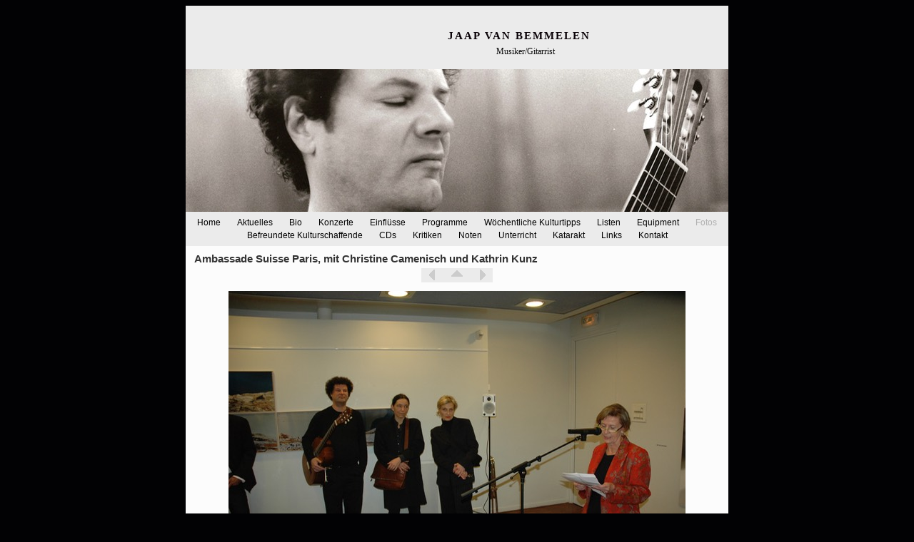

--- FILE ---
content_type: text/html
request_url: http://jaapvanbemmelen.ch/fotos/ambassade-suisse-paris-mit.html
body_size: 2208
content:
<!DOCTYPE html>
<html xmlns="http://www.w3.org/1999/xhtml" xml:lang="de" lang="de">
	<head>
		<meta charset="utf-8" />
		<meta http-equiv="X-UA-Compatible" content="IE=edge" />
				<title>Ambassade Suisse Paris, mit Christine Camenisch und Kathrin Kunz | Jaap van Bemmelen</title>
		<meta name="author" content="Jaap van Bemmelen" />
		<meta name="description" content="Jaap van Bemmelen, Ambassade Suisse, Kathrin Kunz, Christine Camenisch, " />
		<meta name="robots" content="all" />
		<meta name="generator" content="Sandvox 2.10.8" />
		<meta name="viewport" content="width=778" />
		<link rel="shortcut icon" type="image/x-icon" href="../favicon.ico" />
		<link rel="image_src" href="http://jaapvanbemmelen.ch/_Media/dsc_0040_360.jpeg" type="image/jpeg" />
		<link rel="canonical" href="http://jaapvanbemmelen.ch/fotos/ambassade-suisse-paris-mit.html" />
		
		<link rel="stylesheet" type="text/css" href="../sandvox_Clockwork_grey/main.css" title="Clockwork Grey" />
		<!--
		Photo credits for this website's design: <http://jaapvanbemmelen.ch/sandvox_Clockwork_grey/Credits.rtf>
		Licensing for this website's design:     <http://jaapvanbemmelen.ch/sandvox_Clockwork_grey/License.rtf>
		-->
		
	</head>
	<body class="sandvox has-page-title no-sidebar has-custom-banner has-photo-navigation IR" id="jaapvanbemmelen_ch" >
				<div id="page-container">
			<div id="page">
				<div id="page-top" class="no-logo has-title has-tagline">
					<div id="title">
						<h1 class="title in"><a href="../"><span class="in"><span style="font-family: 'Lucida Grande'; color: rgb(10, 3, 8); "><strong>                             Jaap van Bemmelen</strong></span></span></a></h1>
						<p id="tagline"><span class="in"><span style="font-size: 12px; font-style: normal; font-family: 'Lucida Grande'; color: rgb(10, 10, 10); ">                                                                </span><span style="font-size: 12px; font-style: normal; font-family: 'Lucida Grande'; text-shadow: none; color: rgb(10, 10, 10); ">Musiker/Gitarrist<br /><br /></span></span></p>
					</div><!-- title -->
					<div id="sitemenu-container">
						<div id="sitemenu">
							<h2 class="hidden">Website Navigation<a href="#page-content" rel="nofollow">[Überspringen]</a></h2>
							<div id="sitemenu-content">
								<ul>
									<li class="i1 o"><a href="../" title="Home"><span class="in">Home</span></a></li>
									<li class="i2 e"><a href="../aktuelles.html" title="Aktuelles"><span class="in">Aktuelles</span></a></li>
									<li class="i3 o"><a href="../bio/" title="Bio"><span class="in">Bio</span></a></li>
									<li class="i4 e"><a href="../konzerte/" title="Konzerte"><span class="in">Konzerte</span></a></li>
									<li class="i5 o"><a href="../einflusse.html" title="Einflüsse"><span class="in">Einflüsse</span></a></li>
									<li class="i6 e"><a href="../repertoire/" title="Programme"><span class="in">Programme</span></a></li>
									<li class="i7 o"><a href="../wochentliche-kulturtipps/" title="Wöchentliche Kulturtipps"><span class="in">Wöchentliche Kulturtipps</span></a></li>
									<li class="i8 e"><a href="../listen/" title="Listen"><span class="in">Listen</span></a></li>
									<li class="i9 o"><a href="../equipment/" title="Equipment"><span class="in">Equipment</span></a></li>
									<li class="i10 e currentParent"><a href="./" title="Fotos"><span class="in">Fotos</span></a></li>
									<li class="i11 o"><a href="../befreundete-kulturschaffend.html" title="Befreundete Kulturschaffende"><span class="in">Befreundete Kulturschaffende</span></a></li>
									<li class="i12 e"><a href="../cds/" title="CDs"><span class="in">CDs</span></a></li>
									<li class="i13 o"><a href="../kritiken.html" title="Kritiken"><span class="in">Kritiken</span></a></li>
									<li class="i14 e"><a href="../noten/" title="Noten"><span class="in">Noten</span></a></li>
									<li class="i15 o"><a href="../unterricht.html" title="Unterricht"><span class="in">Unterricht</span></a></li>
									<li class="i16 e"><a href="http://www.katarakt.ch/" target="_blank" title="Katarakt"><span class="in">Katarakt</span></a></li>
									<li class="i17 o"><a href="../links/" title="Links"><span class="in">Links</span></a></li>
									<li class="i18 e last-item last"><a href="../kontakt.html" title="Kontakt"><span class="in">Kontakt</span></a></li>
								</ul>
							</div> <!-- /sitemenu-content -->
						</div> <!-- /sitemenu -->
					</div> <!-- sitemenu-container -->
				</div> <!-- page-top -->
				<div class="clear below-page-top"></div>
				<div id="page-content" class="has-photo-navigation">
					<div id="main">
						<div id="main-top"></div>
						<div id="main-content">
							<h2 class="title"><span class="in">Ambassade Suisse Paris, mit Christine Camenisch und Kathrin Kunz</span></h2>
							<div class="collection-navigation photo-navigation">
								<div id="previous-photo" class="previous-page"><a class="imageLink" href="ambassade-paris-oktober.html#previous-photo">Zurück</a></div>
								<div id="next-photo" class="next-page"><a class="imageLink" href="id-20.html#previous-photo">Weiter</a></div>
								<div id="photo-list" class="collection-index"><a class="imageLink" href="./">Liste</a></div>
							</div>
							<div class="article">
								<div class="article-content">
									<div class="RichTextElement">
										<div>
											<div class="first graphic-container wide center ImageElement">
												<div class="graphic">
													<div class="figure-content">
														<!-- sandvox.ImageElement --><img src="../_Media/dsc_0040_med.jpeg" alt="Ambassade Paris Oktober 2006" width="640" height="425" />
														<!-- /sandvox.ImageElement --></div>
												</div>
											</div><p><br /></p>
										</div>
									</div>
								</div> <!-- /article-content -->
								<div class="article-info">
								</div> <!-- /article-info -->
							</div> <!-- /article -->
						</div> <!-- main-content -->
						<div id="main-bottom"></div>
					</div> <!-- main -->
				</div> <!-- content -->
				<div class="clear below-content"></div>
				<div id="page-bottom">
					<div id="page-bottom-contents">
						<div><a href="mailto:jvanbe@solnet.ch" target="_blank">E-Mail: jvanbe@solnet.ch</a></div>
						<div class="hidden"> <a rel="nofollow" href="#title">[Nach oben]</a></div>
					</div>
				</div> <!-- page-bottom -->
			</div> <!-- container -->
			<div id="extraDiv1"><span></span></div><div id="extraDiv2"><span></span></div><div id="extraDiv3"><span></span></div><div id="extraDiv4"><span></span></div><div id="extraDiv5"><span></span></div><div id="extraDiv6"><span></span></div>
		</div> <!-- specific body type -->
		<script src="//ajax.aspnetcdn.com/ajax/jQuery/jquery-1.9.1.min.js"></script>
		<script>
		if (typeof jQuery === 'undefined') document.write('<scr'+'ipt src="../_Resources/jquery-1.9.1.min.js"></scr'+'ipt>');
		</script>
		
		
	</body>
</html>

--- FILE ---
content_type: text/css
request_url: http://jaapvanbemmelen.ch/sandvox_Clockwork_grey/main.css
body_size: 3631
content:
@charset "UTF-8";

/*
   css Copyright © 2005-2012 Karelia Software. All rights reserved.
   css released under Creative Commons License  - http://creativecommons.org/licenses/by-sa/2.5/
   All associated graphics belong to their respective owners and are licensed separately.
*/

/* IE7 hacks */

*:first-child+html .gridItem img {
	position:relative;
	top:0px;
}

*:first-child+html .gridItem h3 {
	position:relative;
	top:0px;
}

/* Navigation arrows */
div.text-navigation { text-align:center; margin-bottom:1em;}
div.text-navigation div { display:inline; margin:0px 0.5em; }
.collection-navigation .disabled-navigation { text-indent:-5000px; }

/* 2.0 wrap compatibility. 2.0-compatible designs can further adjust these if they need */
.wide { display:block; }

.narrow.left {   /* Some designs won't respect without !important */
    float:left!important;
    clear:left!important;
}
.narrow.right {
    float:right!important;
    clear:right!important;
}

.wide.left   .graphic, img.wide.left,   .wide.left video,   .wide.left audio   { display:block; margin-left:0px; margin-right:auto; }
.wide.center .graphic, img.wide.center, .wide.center video, .wide.center audio { display:block; margin-left:auto; margin-right:auto; }
.wide.right  .graphic, img.wide.right,  .wide.right video,  .wide.right audio  { display:block; margin-left:auto; margin-right:0px; }


.ImageElement.left, .AudioElement.left { text-align:left; }
.ImageElement.center, .AudioElement.center { text-align:center; }
.ImageElement.right, .AudioElement.right { text-align:right; }

/* Captions should align themselves with the graphic */
.graphic-container.left .caption { text-align:left; }
.graphic-container.center .caption { text-align:center; }
.graphic-container.right .caption { text-align:right; }

/* Inline iframes need to display as a block to layout right */
.graphic iframe { display:block; }

/* Pagelet photo grids should be generally be auto width (some 1.x designs hardcoded an exact width) */
.pagelet .photogrid-index { width:auto; }

/* For content like amazon which forces white background. Design SHOULD set color for A tag and text color. */
.whiteBackground
{
	background-color:white;
}

.article-info
{
	margin-bottom:1em;
}

/* Firefox reduce dotted lines on links */
.photo-navigation a:focus, .replaced a:focus {overflow:hidden;}

/* Disqus correction to prevent overflow scroll bars in some designs */
#dsq-content { overflow:hidden; }
#dsq-content .dsq-auth-header { width: auto!important; }
#dsq-content .dsq-by { margin: 4px 6px 0px 0px; }
#dsq-content .dsq-by a, #dsq-content .dsq-by a:hover { border: 0px none; }
#dsq-content h3 { margin:0px; }

/* Site menus. Don't wrap the top level items, and wrap sub-menu items normaly. */
#sitemenu-content ul li span.in { white-space:nowrap;}
* html #sitemenu-content ul li span.in {white-space: normal}
*:first-child+html #sitemenu-content ul li span.in {white-space: normal}
#sitemenu-content ul ul li span.in {white-space: normal}
#sitemenu-content span.in { position: relative; }

body { word-wrap:break-word; }

/* Make sure scaled-down images look good in IE */
img { -ms-interpolation-mode: bicubic; }

.photogrid-index-bottom { clear:left; }

/* 
 css Copyright © 2005-2012 Karelia Software. All rights reserved.
 css released under Creative Commons License 
 - http://creativecommons.org/licenses/by-sa/2.5/ 
 All associated graphics belong to their respective owners 
 and are licensed separately. 
*/

/* General styles */

body {
	margin: 8px;
}

.clear {
	clear: both;
	height: 0;
}

#index .clear {
	clear:both;
}

.hidden {
	display:none;
}

p {
	padding-bottom: 10px;
	margin: 0;
}

h5, h6 {
	font-size: 100%;
}

a {
	color:#000000;
 	font-weight:bold;
	text-decoration: none;
}


html>body ul, html>body ol, html>body dd {
	padding-left:1.7em;
	line-height:150%;
	margin: 0px;
}

/* Images embedded in text. "narrow" are 200 pixels wide or smaller. */
img {
	border: none;
}

.narrow {
	display:block;
	float:right;
	clear:right;
	margin:5px 0 5px 10px;
}

img.wide {
	display:block;
	clear:both;
}
.narrow.left{
	margin:5px 10px 5px 0;
}
.narrow.right{
	margin:5px 0 5px 10px;
}

/* Block Level formatting, more or less in descending order */

body {
	text-align:left;
	font: 0.76em "Lucida Grande", Helvetica, Verdana, sans-serif;
}
	

#page {
	margin: 0 auto;
	width: 760px;
}

#title {
	text-align:center;
	padding: 2em 1em 0px 1em;
}

#logo-container {
	position:relative;
	top: -6px;
}

h1 {
	margin-bottom:0.4em;
	text-transform: uppercase;
	letter-spacing: 2px;
	font: 1.2em Helvetica, Verdana, sans-serif;
}

h1 a {
	font-weight:normal;
	text-decoration: none;
}

#title p {
	padding:0px;
	margin-bottom:2px;
}



/*
	MENU
*/
 
#sitemenu-container {
	background: url(gears.jpeg) center top no-repeat;	
	text-align:center;
	padding-top:200px;	
	position: relative;
} 
#sitemenu {  	
	width:760px;
}

#sitemenu-content ul {
	margin: 0;
	padding: 6px 0.3em;
}

/* Keeping IE5/Win happy */
/* Hides from IE5-mac \*/
* html #sitemenu-container {
	padding-top: 0px;
	height:1%; 
}

* html #sitemenu-content ul {
	margin-top: 200px;
	height:1%; 
}
/* End hide from IE5-mac */


#sitemenu-content li {
	list-style-type: none;
	display: inline;
	padding: 0px 10px;
	font-weight: normal;
}

#sitemenu-content a, 
#sitemenu-content a:focus, 
#sitemenu-content a:active {
	font-weight:normal;
}

.currentPage span.in {
 	font-weight: bold;
}

#page-content {
	margin:10px 12px;
	min-height:100px;
}

#sidebar-container {
	width:210px;
	 float: left;
}

.allow-sidebar #main {
	width:510px;
	float:right;
}

.pagelet {
 	width: 200px;
 	margin-bottom: 12px;
 	overflow:hidden;
}

.pagelet p {
 	overflow:hidden;
	font-size: 0.8em;
	margin: 0;
	padding: 0 0 5px;
}

.pagelet h4, .pagelet h5, .pagelet h6 {
	font-size: 1em;
	font-weight: bold;
	color: #666666;
	margin: 0 0 3px;
}

.blockquote-container>.pagelet-body, .blockquote-container>.graphic {
	position: relative;
	padding: 10px 15px 15px 15px;
	background: -31px 0px no-repeat;
	background-image: url(QuotationMarks-Clockwork.png);
}

.blockquote-container .pagelet-body:after, .blockquote-container .graphic:after {
	display: block;
	position: absolute;
	height: 70px;
	width: 70px;
	bottom: 0px;
	right: 0px;
	content: "";
	background: transparent 45px 40px no-repeat;
	background-image: url(QuotationMarks-Clockwork.png);
} 

.blockquote-container blockquote {
	margin: 0px;
	z-index: 100;
	position: relative;
	font-style: italic;
}

.blockquote-container blockquote p {
	margin: 0px;
	padding: 0px;
}

h2 {
	font-size: 1.2em;
	font-weight: bold;
	color: #333333;
	margin: 0;
	padding-bottom: 5px;
}

.article, .no-callouts {
	clear: right;
}

.article h3 {
	font-size: 12px;
	font-weight: bold;
	margin: 0;
	padding-bottom: 10px;
}

.article-info {
	clear:right;
}

.article-thumbnail {
	float: left;
	margin: 5px 10px 5px 0;
	clear:left;
}

.callout {
	float: right;
	width:200px;
	margin: 0;
	padding-left: 15px;
}

.article p {
	margin-bottom: 3px;
}

.timestamp {
	color: #999999;
	font-size: 10px;
}



#page-bottom {
	padding: 2px 2px 0px 0px;
	text-align: right;
	clear:both;
}

#page-bottom p {
	padding:0px;
}

/* Other specific classes nested with an .article */

.VideoElement, .ImageElement {
	text-align: center;
	background: transparent;
}
	
.photo {
	text-align: center;
	background: transparent;
	}

.photo h3 {
	}

.photo img {
	text-align: center;
	}

.caption {
	text-align: center;
	margin-bottom: 5px;
	}

/* Used on Photo Grid Pages ... */

.photogrid-index {
	text-align: center;
	margin: 10px 8px;
	overflow:hidden;
}

.gridItem {
	float: left;
	position:relative;
	overflow:hidden;
	width: 134px;
	height: 180px;
	margin: 5px;
}

body.allow-sidebar .gridItem {
	margin:5px 14px;
}

.gridItem h3 {
	font-size: 90%;
	font-weight: normal;
	text-align: center;
	overflow:hidden;
	position:absolute;
	top:130px;
	width:136px;
	margin: 10px 0px;
	padding: 0px;
}

.gridItem img {
	position:absolute;
	top:0px;
	bottom:40px;
	right:0px;
	left:0px;
	margin:auto;
}


/* IE Hack */
/* Hides from IE5-mac \*/
* html .photogrid-index {
	padding:8px 0px;
	margin:0px;
	width:510px;
	overflow:hidden;
}

* html body.no-sidebar .photogrid-index {
	width:725px;
}

* html .gridItem img {
	position: relative;
	top:6px;
}

* html .gridItem h3 {
	position: relative;
	top: -12px;
}

/* End hide from IE5-mac */




/* Used on index summary pages */

.listing-index ul {
	list-style: none;
}

.listing-index li h3 a {
	font-size: 12px;
	font-weight: bold;
	list-style: none;
	color: #666666;
}

/* Navigation on Individual Photo Pages */

.photo-navigation {
	position:relative;
	width: 100px;
	height: 20px;
	margin:0px auto 12px;
}

.photo-navigation div {
	width:30px;
	height:20px;
	position: absolute;
	text-indent: -5000em;
	overflow:hidden;
}

.photo-navigation a {
	display:block;
	width:100%;
	height:100%;
	background: no-repeat center;
}

#previous-photo {
	left:0px;
}

#previous-photo a {
	background-image: url(previous.gif);
}
	
#next-photo {
	right:0px;
}

#next-photo a {
	background-image: url(next.gif);
}
	
#photo-list {
	left:30px;
	width: 40px;
}

#photo-list a {
	background-image: url(list.gif);
}
	
/*.text-navigation #previous-photo a{
	background:url(previous.gif) no-repeat left;
	padding-left:25px;
}
.text-navigation #next-photo a{
	background:url(next.gif) no-repeat right;
	padding-right:25px;
}
.text-navigation #photo-list a{
	background:url(list.gif) no-repeat right 1px;
	padding-right:35px;
}*/
.text-navigation #previous-photo, .text-navigation #next-photo, .text-navigation  #photo-list, .text-navigation a, .text-navigation a:hover{
	background:none!important;
	width:auto!important;
}
.article-info .timestamp, h3.index-title{ clear:left;}
.no-page-title .photo-navigation {margin-top:23px;}

body {
	background: #020204;
}
#page, #sitemenu-content ul li ul, #page-content{
	background:#fcfcfc;
}
#page-top, #sitemenu-content ul{
	background: #ebebeb;
}
h1, h1 a {
	color:#000;	
}
#title p {
	color:#6e7377;
}
.currentPage span.in, #page-bottom a:hover, a:hover {
	color:#6e7377;
}
#page-bottom {
	background:#020204;
	color: #ebebeb;
}
#page-bottom a{
	color: #fcfff2;
}
.photo-navigation div {
	background: #ebebeb;
}
.photo-navigation a:hover {
	background: #020204;
}
.currentParent > a > span.in {
	color:#B0B0B0;
}


.callout-container, .graphic-container { clear:both; }

#sitemenu-container { background-image: url("banner.jpeg"); }

